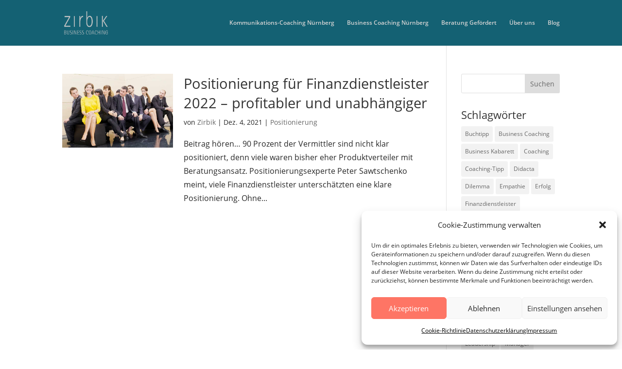

--- FILE ---
content_type: text/css; charset=utf-8
request_url: https://zirbik-business-coaching.de/google-fonts/google-font.css?ver=6.8.2
body_size: 1904
content:
@font-face {
    font-family: 'Open Sans';
    src: url('OpenSans-ExtraboldItalic.woff2') format('woff2'),
        url('OpenSans-ExtraboldItalic.woff') format('woff');
    font-weight: bold;
    font-style: italic;
    font-display: swap;
}

@font-face {
    font-family: 'Open Sans';
    src: url('OpenSans-Extrabold.woff2') format('woff2'),
        url('OpenSans-Extrabold.woff') format('woff');
    font-weight: bold;
    font-style: normal;
    font-display: swap;
}

@font-face {
    font-family: 'Open Sans';
    src: url('OpenSans-Italic.woff2') format('woff2'),
        url('OpenSans-Italic.woff') format('woff');
    font-weight: normal;
    font-style: italic;
    font-display: swap;
}

@font-face {
    font-family: 'Open Sans';
    src: url('OpenSans-BoldItalic.woff2') format('woff2'),
        url('OpenSans-BoldItalic.woff') format('woff');
    font-weight: bold;
    font-style: italic;
    font-display: swap;
}

@font-face {
    font-family: 'Open Sans';
    src: url('OpenSans-Bold.woff2') format('woff2'),
        url('OpenSans-Bold.woff') format('woff');
    font-weight: bold;
    font-style: normal;
    font-display: swap;
}

@font-face {
    font-family: 'Open Sans';
    src: url('OpenSans-SemiboldItalic.woff2') format('woff2'),
        url('OpenSans-SemiboldItalic.woff') format('woff');
    font-weight: 600;
    font-style: italic;
    font-display: swap;
}

@font-face {
    font-family: 'Open Sans';
    src: url('OpenSans-Light.woff2') format('woff2'),
        url('OpenSans-Light.woff') format('woff');
    font-weight: 300;
    font-style: normal;
    font-display: swap;
}

@font-face {
    font-family: 'Open Sans';
    src: url('OpenSans.woff2') format('woff2'),
        url('OpenSans.woff') format('woff');
    font-weight: normal;
    font-style: normal;
    font-display: swap;
}

@font-face {
    font-family: 'Open Sans';
    src: url('OpenSans-Semibold.woff2') format('woff2'),
        url('OpenSans-Semibold.woff') format('woff');
    font-weight: 600;
    font-style: normal;
    font-display: swap;
}

@font-face {
    font-family: 'Open Sans';
    src: url('OpenSansLight-Italic.woff2') format('woff2'),
        url('OpenSansLight-Italic.woff') format('woff');
    font-weight: 300;
    font-style: italic;
    font-display: swap;
}

@font-face {
    font-family: 'Oswald';
    src: url('Oswald-DemiBold.woff2') format('woff2'),
        url('Oswald-DemiBold.woff') format('woff');
    font-weight: 600;
    font-style: normal;
    font-display: swap;
}

@font-face {
    font-family: 'Oswald';
    src: url('Oswald-Extra-LightItalic.woff2') format('woff2'),
        url('Oswald-Extra-LightItalic.woff') format('woff');
    font-weight: 300;
    font-style: italic;
    font-display: swap;
}

@font-face {
    font-family: 'Oswald';
    src: url('Oswald-Demi-BoldItalic.woff2') format('woff2'),
        url('Oswald-Demi-BoldItalic.woff') format('woff');
    font-weight: bold;
    font-style: italic;
    font-display: swap;
}

@font-face {
    font-family: 'Oswald';
    src: url('Oswald-Bold.woff2') format('woff2'),
        url('Oswald-Bold.woff') format('woff');
    font-weight: bold;
    font-style: normal;
    font-display: swap;
}

@font-face {
    font-family: 'Oswald';
    src: url('Oswald-BoldItalic.woff2') format('woff2'),
        url('Oswald-BoldItalic.woff') format('woff');
    font-weight: bold;
    font-style: italic;
    font-display: swap;
}

@font-face {
    font-family: 'Oswald';
    src: url('Oswald-ExtraLight.woff2') format('woff2'),
        url('Oswald-ExtraLight.woff') format('woff');
    font-weight: 200;
    font-style: normal;
    font-display: swap;
}

@font-face {
    font-family: 'Oswald';
    src: url('Oswald-Heavy.woff2') format('woff2'),
        url('Oswald-Heavy.woff') format('woff');
    font-weight: 900;
    font-style: normal;
    font-display: swap;
}

@font-face {
    font-family: 'Oswald';
    src: url('Oswald-Light.woff2') format('woff2'),
        url('Oswald-Light.woff') format('woff');
    font-weight: 300;
    font-style: normal;
    font-display: swap;
}

@font-face {
    font-family: 'Oswald Stencil';
    src: url('OswaldStencil-Bold.woff2') format('woff2'),
        url('OswaldStencil-Bold.woff') format('woff');
    font-weight: bold;
    font-style: normal;
    font-display: swap;
}

@font-face {
    font-family: 'Oswald';
    src: url('Oswald-HeavyItalic.woff2') format('woff2'),
        url('Oswald-HeavyItalic.woff') format('woff');
    font-weight: 900;
    font-style: italic;
    font-display: swap;
}

@font-face {
    font-family: 'Oswald';
    src: url('Oswald-MediumItalic.woff2') format('woff2'),
        url('Oswald-MediumItalic.woff') format('woff');
    font-weight: 500;
    font-style: italic;
    font-display: swap;
}

@font-face {
    font-family: 'Oswald';
    src: url('Oswald-LightItalic.woff2') format('woff2'),
        url('Oswald-LightItalic.woff') format('woff');
    font-weight: 300;
    font-style: italic;
    font-display: swap;
}

@font-face {
    font-family: 'Oswald';
    src: url('Oswald-Medium.woff2') format('woff2'),
        url('Oswald-Medium.woff') format('woff');
    font-weight: 500;
    font-style: normal;
    font-display: swap;
}

@font-face {
    font-family: 'Oswald';
    src: url('Oswald-RegularItalic.woff2') format('woff2'),
        url('Oswald-RegularItalic.woff') format('woff');
    font-weight: normal;
    font-style: italic;
    font-display: swap;
}

@font-face {
    font-family: 'Oswald';
    src: url('Oswald-Regular.woff2') format('woff2'),
        url('Oswald-Regular.woff') format('woff');
    font-weight: normal;
    font-style: normal;
    font-display: swap;
}

@font-face {
    font-family: 'Lora';
    src: url('Lora-MediumItalic.woff2') format('woff2'),
        url('Lora-MediumItalic.woff') format('woff');
    font-weight: 500;
    font-style: italic;
    font-display: swap;
}

@font-face {
    font-family: 'Lora';
    src: url('Lora-Bold.woff2') format('woff2'),
        url('Lora-Bold.woff') format('woff');
    font-weight: bold;
    font-style: normal;
    font-display: swap;
}

@font-face {
    font-family: 'Lora';
    src: url('Lora-Regular.woff2') format('woff2'),
        url('Lora-Regular.woff') format('woff');
    font-weight: normal;
    font-style: normal;
    font-display: swap;
}

@font-face {
    font-family: 'Lora';
    src: url('Lora-Medium.woff2') format('woff2'),
        url('Lora-Medium.woff') format('woff');
    font-weight: 500;
    font-style: normal;
    font-display: swap;
}

@font-face {
    font-family: 'Lora';
    src: url('Lora-Italic.woff2') format('woff2'),
        url('Lora-Italic.woff') format('woff');
    font-weight: normal;
    font-style: italic;
    font-display: swap;
}

@font-face {
    font-family: 'Lora';
    src: url('Lora-BoldItalic.woff2') format('woff2'),
        url('Lora-BoldItalic.woff') format('woff');
    font-weight: bold;
    font-style: italic;
    font-display: swap;
}

@font-face {
    font-family: 'Lora';
    src: url('Lora-SemiBoldItalic.woff2') format('woff2'),
        url('Lora-SemiBoldItalic.woff') format('woff');
    font-weight: 600;
    font-style: italic;
    font-display: swap;
}

@font-face {
    font-family: 'Lora';
    src: url('Lora-SemiBold.woff2') format('woff2'),
        url('Lora-SemiBold.woff') format('woff');
    font-weight: 600;
    font-style: normal;
    font-display: swap;
}

@font-face {
    font-family: 'Roboto Slab';
    src: url('RobotoSlab-Bold.woff2') format('woff2'),
        url('RobotoSlab-Bold.woff') format('woff');
    font-weight: bold;
    font-style: normal;
    font-display: swap;
}

@font-face {
    font-family: 'Roboto Slab';
    src: url('RobotoSlab-Regular.woff2') format('woff2'),
        url('RobotoSlab-Regular.woff') format('woff');
    font-weight: normal;
    font-style: normal;
    font-display: swap;
}

@font-face {
    font-family: 'Roboto Slab';
    src: url('RobotoSlab-Light.woff2') format('woff2'),
        url('RobotoSlab-Light.woff') format('woff');
    font-weight: 300;
    font-style: normal;
    font-display: swap;
}

@font-face {
    font-family: 'Roboto Slab';
    src: url('RobotoSlab-Thin.woff2') format('woff2'),
        url('RobotoSlab-Thin.woff') format('woff');
    font-weight: 100;
    font-style: normal;
    font-display: swap;
}

@font-face {
    font-family: 'Roboto';
    src: url('Roboto-Black.woff2') format('woff2'),
        url('Roboto-Black.woff') format('woff');
    font-weight: 900;
    font-style: normal;
    font-display: swap;
}

@font-face {
    font-family: 'Roboto';
    src: url('Roboto-Bold.woff2') format('woff2'),
        url('Roboto-Bold.woff') format('woff');
    font-weight: bold;
    font-style: normal;
    font-display: swap;
}

@font-face {
    font-family: 'Roboto';
    src: url('Roboto-BlackItalic.woff2') format('woff2'),
        url('Roboto-BlackItalic.woff') format('woff');
    font-weight: 900;
    font-style: italic;
    font-display: swap;
}

@font-face {
    font-family: 'Roboto';
    src: url('Roboto-Italic.woff2') format('woff2'),
        url('Roboto-Italic.woff') format('woff');
    font-weight: normal;
    font-style: italic;
    font-display: swap;
}

@font-face {
    font-family: 'Roboto';
    src: url('Roboto-Light.woff2') format('woff2'),
        url('Roboto-Light.woff') format('woff');
    font-weight: 300;
    font-style: normal;
    font-display: swap;
}

@font-face {
    font-family: 'Roboto';
    src: url('Roboto-BoldItalic.woff2') format('woff2'),
        url('Roboto-BoldItalic.woff') format('woff');
    font-weight: bold;
    font-style: italic;
    font-display: swap;
}

@font-face {
    font-family: 'Roboto';
    src: url('Roboto-Medium.woff2') format('woff2'),
        url('Roboto-Medium.woff') format('woff');
    font-weight: 500;
    font-style: normal;
    font-display: swap;
}

@font-face {
    font-family: 'Roboto';
    src: url('Roboto-LightItalic.woff2') format('woff2'),
        url('Roboto-LightItalic.woff') format('woff');
    font-weight: 300;
    font-style: italic;
    font-display: swap;
}

@font-face {
    font-family: 'Roboto';
    src: url('Roboto-MediumItalic.woff2') format('woff2'),
        url('Roboto-MediumItalic.woff') format('woff');
    font-weight: 500;
    font-style: italic;
    font-display: swap;
}

@font-face {
    font-family: 'Roboto';
    src: url('Roboto-Thin.woff2') format('woff2'),
        url('Roboto-Thin.woff') format('woff');
    font-weight: 100;
    font-style: normal;
    font-display: swap;
}

@font-face {
    font-family: 'Roboto';
    src: url('Roboto-Regular.woff2') format('woff2'),
        url('Roboto-Regular.woff') format('woff');
    font-weight: normal;
    font-style: normal;
    font-display: swap;
}

@font-face {
    font-family: 'Roboto';
    src: url('Roboto-ThinItalic.woff2') format('woff2'),
        url('Roboto-ThinItalic.woff') format('woff');
    font-weight: 100;
    font-style: italic;
    font-display: swap;
}

@font-face {
    font-family: 'Montserrat';
    src: url('Montserrat-Black.woff2') format('woff2'),
        url('Montserrat-Black.woff') format('woff');
    font-weight: 900;
    font-style: normal;
    font-display: swap;
}

@font-face {
    font-family: 'Montserrat';
    src: url('Montserrat-BlackItalic.woff2') format('woff2'),
        url('Montserrat-BlackItalic.woff') format('woff');
    font-weight: 900;
    font-style: italic;
    font-display: swap;
}

@font-face {
    font-family: 'Montserrat';
    src: url('Montserrat-Bold.woff2') format('woff2'),
        url('Montserrat-Bold.woff') format('woff');
    font-weight: bold;
    font-style: normal;
    font-display: swap;
}

@font-face {
    font-family: 'Montserrat';
    src: url('Montserrat-BoldItalic.woff2') format('woff2'),
        url('Montserrat-BoldItalic.woff') format('woff');
    font-weight: bold;
    font-style: italic;
    font-display: swap;
}

@font-face {
    font-family: 'Montserrat';
    src: url('Montserrat-ExtraBold.woff2') format('woff2'),
        url('Montserrat-ExtraBold.woff') format('woff');
    font-weight: bold;
    font-style: normal;
    font-display: swap;
}

@font-face {
    font-family: 'Montserrat';
    src: url('Montserrat-ExtraLight.woff2') format('woff2'),
        url('Montserrat-ExtraLight.woff') format('woff');
    font-weight: 200;
    font-style: normal;
    font-display: swap;
}

@font-face {
    font-family: 'Montserrat';
    src: url('Montserrat-ExtraBoldItalic.woff2') format('woff2'),
        url('Montserrat-ExtraBoldItalic.woff') format('woff');
    font-weight: bold;
    font-style: italic;
    font-display: swap;
}

@font-face {
    font-family: 'Montserrat';
    src: url('Montserrat-Italic.woff2') format('woff2'),
        url('Montserrat-Italic.woff') format('woff');
    font-weight: normal;
    font-style: italic;
    font-display: swap;
}

@font-face {
    font-family: 'Montserrat';
    src: url('Montserrat-Light.woff2') format('woff2'),
        url('Montserrat-Light.woff') format('woff');
    font-weight: 300;
    font-style: normal;
    font-display: swap;
}

@font-face {
    font-family: 'Montserrat';
    src: url('Montserrat-ExtraLightItalic.woff2') format('woff2'),
        url('Montserrat-ExtraLightItalic.woff') format('woff');
    font-weight: 200;
    font-style: italic;
    font-display: swap;
}

@font-face {
    font-family: 'Montserrat';
    src: url('Montserrat-LightItalic.woff2') format('woff2'),
        url('Montserrat-LightItalic.woff') format('woff');
    font-weight: 300;
    font-style: italic;
    font-display: swap;
}

@font-face {
    font-family: 'Montserrat';
    src: url('Montserrat-Medium.woff2') format('woff2'),
        url('Montserrat-Medium.woff') format('woff');
    font-weight: 500;
    font-style: normal;
    font-display: swap;
}

@font-face {
    font-family: 'Montserrat';
    src: url('Montserrat-MediumItalic.woff2') format('woff2'),
        url('Montserrat-MediumItalic.woff') format('woff');
    font-weight: 500;
    font-style: italic;
    font-display: swap;
}

@font-face {
    font-family: 'Montserrat';
    src: url('Montserrat-Regular.woff2') format('woff2'),
        url('Montserrat-Regular.woff') format('woff');
    font-weight: normal;
    font-style: normal;
    font-display: swap;
}

@font-face {
    font-family: 'Montserrat';
    src: url('Montserrat-SemiBold.woff2') format('woff2'),
        url('Montserrat-SemiBold.woff') format('woff');
    font-weight: 600;
    font-style: normal;
    font-display: swap;
}

@font-face {
    font-family: 'Montserrat';
    src: url('Montserrat-SemiBoldItalic.woff2') format('woff2'),
        url('Montserrat-SemiBoldItalic.woff') format('woff');
    font-weight: 600;
    font-style: italic;
    font-display: swap;
}

@font-face {
    font-family: 'Montserrat';
    src: url('Montserrat-Thin.woff2') format('woff2'),
        url('Montserrat-Thin.woff') format('woff');
    font-weight: 100;
    font-style: normal;
    font-display: swap;
}

@font-face {
    font-family: 'Montserrat';
    src: url('Montserrat-ThinItalic.woff2') format('woff2'),
        url('Montserrat-ThinItalic.woff') format('woff');
    font-weight: 100;
    font-style: italic;
    font-display: swap;
}

@font-face {
    font-family: 'Roboto Condensed';
    src: url('RobotoCondensed-Bold.woff2') format('woff2'),
        url('RobotoCondensed-Bold.woff') format('woff');
    font-weight: bold;
    font-style: normal;
    font-display: swap;
}

@font-face {
    font-family: 'Roboto Condensed';
    src: url('RobotoCondensed-Italic.woff2') format('woff2'),
        url('RobotoCondensed-Italic.woff') format('woff');
    font-weight: normal;
    font-style: italic;
    font-display: swap;
}

@font-face {
    font-family: 'Roboto Condensed';
    src: url('RobotoCondensed-Light.woff2') format('woff2'),
        url('RobotoCondensed-Light.woff') format('woff');
    font-weight: 300;
    font-style: normal;
    font-display: swap;
}

@font-face {
    font-family: 'Roboto Condensed';
    src: url('RobotoCondensed-BoldItalic.woff2') format('woff2'),
        url('RobotoCondensed-BoldItalic.woff') format('woff');
    font-weight: bold;
    font-style: italic;
    font-display: swap;
}

@font-face {
    font-family: 'Roboto Condensed';
    src: url('RobotoCondensed-Regular.woff2') format('woff2'),
        url('RobotoCondensed-Regular.woff') format('woff');
    font-weight: normal;
    font-style: normal;
    font-display: swap;
}

@font-face {
    font-family: 'Roboto Condensed';
    src: url('RobotoCondensed-LightItalic.woff2') format('woff2'),
        url('RobotoCondensed-LightItalic.woff') format('woff');
    font-weight: 300;
    font-style: italic;
    font-display: swap;
}

@font-face {
    font-family: 'Gudea';
    src: url('Gudea-Bold.woff2') format('woff2'),
        url('Gudea-Bold.woff') format('woff');
    font-weight: bold;
    font-style: normal;
    font-display: swap;
}

@font-face {
    font-family: 'Gudea';
    src: url('Gudea-Italic.woff2') format('woff2'),
        url('Gudea-Italic.woff') format('woff');
    font-weight: normal;
    font-style: italic;
    font-display: swap;
}

@font-face {
    font-family: 'Gudea';
    src: url('Gudea.woff2') format('woff2'),
        url('Gudea.woff') format('woff');
    font-weight: normal;
    font-style: normal;
    font-display: swap;
}

@font-face {
    font-family: 'Arimo';
    src: url('Arimo-Italic.woff2') format('woff2'),
        url('Arimo-Italic.woff') format('woff');
    font-weight: normal;
    font-style: italic;
    font-display: swap;
}

@font-face {
    font-family: 'Arimo';
    src: url('Arimo-BoldItalic.woff2') format('woff2'),
        url('Arimo-BoldItalic.woff') format('woff');
    font-weight: bold;
    font-style: italic;
    font-display: swap;
}

@font-face {
    font-family: 'Arimo';
    src: url('Arimo-Bold.woff2') format('woff2'),
        url('Arimo-Bold.woff') format('woff');
    font-weight: bold;
    font-style: normal;
    font-display: swap;
}

@font-face {
    font-family: 'Arimo';
    src: url('Arimo.woff2') format('woff2'),
        url('Arimo.woff') format('woff');
    font-weight: normal;
    font-style: normal;
    font-display: swap;
}

@font-face {
    font-family: 'PT Sans';
    src: url('PTSans-Bold.woff2') format('woff2'),
        url('PTSans-Bold.woff') format('woff');
    font-weight: bold;
    font-style: normal;
    font-display: swap;
}

@font-face {
    font-family: 'PT Sans';
    src: url('PTSans-BoldItalic.woff2') format('woff2'),
        url('PTSans-BoldItalic.woff') format('woff');
    font-weight: bold;
    font-style: italic;
    font-display: swap;
}

@font-face {
    font-family: 'PT Sans';
    src: url('PTSans-Italic.woff2') format('woff2'),
        url('PTSans-Italic.woff') format('woff');
    font-weight: normal;
    font-style: italic;
    font-display: swap;
}

@font-face {
    font-family: 'PT Sans';
    src: url('PTSans-Regular.woff2') format('woff2'),
        url('PTSans-Regular.woff') format('woff');
    font-weight: normal;
    font-style: normal;
    font-display: swap;
}

@font-face {
    font-family: 'Nunito';
    src: url('Nunito-Black.woff2') format('woff2'),
        url('Nunito-Black.woff') format('woff');
    font-weight: 900;
    font-style: normal;
    font-display: swap;
}

@font-face {
    font-family: 'Nunito';
    src: url('Nunito-BoldItalic.woff2') format('woff2'),
        url('Nunito-BoldItalic.woff') format('woff');
    font-weight: bold;
    font-style: italic;
    font-display: swap;
}

@font-face {
    font-family: 'Nunito';
    src: url('Nunito-Bold.woff2') format('woff2'),
        url('Nunito-Bold.woff') format('woff');
    font-weight: bold;
    font-style: normal;
    font-display: swap;
}

@font-face {
    font-family: 'Nunito';
    src: url('Nunito-BlackItalic.woff2') format('woff2'),
        url('Nunito-BlackItalic.woff') format('woff');
    font-weight: 900;
    font-style: italic;
    font-display: swap;
}

@font-face {
    font-family: 'Nunito';
    src: url('Nunito-ExtraBoldItalic.woff2') format('woff2'),
        url('Nunito-ExtraBoldItalic.woff') format('woff');
    font-weight: bold;
    font-style: italic;
    font-display: swap;
}

@font-face {
    font-family: 'Nunito';
    src: url('Nunito-ExtraBold.woff2') format('woff2'),
        url('Nunito-ExtraBold.woff') format('woff');
    font-weight: bold;
    font-style: normal;
    font-display: swap;
}

@font-face {
    font-family: 'Nunito';
    src: url('Nunito-ExtraLightItalic.woff2') format('woff2'),
        url('Nunito-ExtraLightItalic.woff') format('woff');
    font-weight: 200;
    font-style: italic;
    font-display: swap;
}

@font-face {
    font-family: 'Nunito';
    src: url('Nunito-ExtraLight.woff2') format('woff2'),
        url('Nunito-ExtraLight.woff') format('woff');
    font-weight: 200;
    font-style: normal;
    font-display: swap;
}

@font-face {
    font-family: 'Nunito';
    src: url('Nunito-Light.woff2') format('woff2'),
        url('Nunito-Light.woff') format('woff');
    font-weight: 300;
    font-style: normal;
    font-display: swap;
}

@font-face {
    font-family: 'Nunito';
    src: url('Nunito-LightItalic.woff2') format('woff2'),
        url('Nunito-LightItalic.woff') format('woff');
    font-weight: 300;
    font-style: italic;
    font-display: swap;
}

@font-face {
    font-family: 'Nunito';
    src: url('Nunito-Regular.woff2') format('woff2'),
        url('Nunito-Regular.woff') format('woff');
    font-weight: normal;
    font-style: normal;
    font-display: swap;
}

@font-face {
    font-family: 'Nunito';
    src: url('Nunito-Italic.woff2') format('woff2'),
        url('Nunito-Italic.woff') format('woff');
    font-weight: normal;
    font-style: italic;
    font-display: swap;
}

@font-face {
    font-family: 'Nunito';
    src: url('Nunito-SemiBoldItalic.woff2') format('woff2'),
        url('Nunito-SemiBoldItalic.woff') format('woff');
    font-weight: 600;
    font-style: italic;
    font-display: swap;
}

@font-face {
    font-family: 'Nunito';
    src: url('Nunito-SemiBold.woff2') format('woff2'),
        url('Nunito-SemiBold.woff') format('woff');
    font-weight: 600;
    font-style: normal;
    font-display: swap;
}

@font-face {
    font-family: 'Playfair Display';
    src: url('PlayfairDisplay-Black.woff2') format('woff2'),
        url('PlayfairDisplay-Black.woff') format('woff');
    font-weight: 900;
    font-style: normal;
    font-display: swap;
}

@font-face {
    font-family: 'Playfair Display';
    src: url('PlayfairDisplay-Bold.woff2') format('woff2'),
        url('PlayfairDisplay-Bold.woff') format('woff');
    font-weight: bold;
    font-style: normal;
    font-display: swap;
}

@font-face {
    font-family: 'Playfair Display';
    src: url('PlayfairDisplay-BlackItalic.woff2') format('woff2'),
        url('PlayfairDisplay-BlackItalic.woff') format('woff');
    font-weight: 900;
    font-style: italic;
    font-display: swap;
}

@font-face {
    font-family: 'Playfair Display';
    src: url('PlayfairDisplay-Italic.woff2') format('woff2'),
        url('PlayfairDisplay-Italic.woff') format('woff');
    font-weight: normal;
    font-style: italic;
    font-display: swap;
}

@font-face {
    font-family: 'Playfair Display';
    src: url('PlayfairDisplay-Regular.woff2') format('woff2'),
        url('PlayfairDisplay-Regular.woff') format('woff');
    font-weight: normal;
    font-style: normal;
    font-display: swap;
}

@font-face {
    font-family: 'Playfair Display';
    src: url('PlayfairDisplay-BoldItalic.woff2') format('woff2'),
        url('PlayfairDisplay-BoldItalic.woff') format('woff');
    font-weight: bold;
    font-style: italic;
    font-display: swap;
}

@font-face {
    font-family: 'Playfair Display SC';
    src: url('PlayfairDisplaySC-BlackItalic.woff2') format('woff2'),
        url('PlayfairDisplaySC-BlackItalic.woff') format('woff');
    font-weight: 900;
    font-style: italic;
    font-display: swap;
}

@font-face {
    font-family: 'Playfair Display SC';
    src: url('PlayfairDisplaySC-Bold.woff2') format('woff2'),
        url('PlayfairDisplaySC-Bold.woff') format('woff');
    font-weight: bold;
    font-style: normal;
    font-display: swap;
}

@font-face {
    font-family: 'Playfair Display SC';
    src: url('PlayfairDisplaySC-Black.woff2') format('woff2'),
        url('PlayfairDisplaySC-Black.woff') format('woff');
    font-weight: 900;
    font-style: normal;
    font-display: swap;
}

@font-face {
    font-family: 'Playfair Display SC';
    src: url('PlayfairDisplaySC-Regular.woff2') format('woff2'),
        url('PlayfairDisplaySC-Regular.woff') format('woff');
    font-weight: normal;
    font-style: normal;
    font-display: swap;
}

@font-face {
    font-family: 'Playfair Display SC';
    src: url('PlayfairDisplaySC-Italic.woff2') format('woff2'),
        url('PlayfairDisplaySC-Italic.woff') format('woff');
    font-weight: normal;
    font-style: italic;
    font-display: swap;
}

@font-face {
    font-family: 'Playfair Display SC';
    src: url('PlayfairDisplaySC-BoldItalic.woff2') format('woff2'),
        url('PlayfairDisplaySC-BoldItalic.woff') format('woff');
    font-weight: bold;
    font-style: italic;
    font-display: swap;
}

@font-face {
    font-family: 'Ubuntu';
    src: url('Ubuntu-Bold.woff2') format('woff2'),
        url('Ubuntu-Bold.woff') format('woff');
    font-weight: bold;
    font-style: normal;
    font-display: swap;
}

@font-face {
    font-family: 'Ubuntu';
    src: url('Ubuntu-BoldItalic.woff2') format('woff2'),
        url('Ubuntu-BoldItalic.woff') format('woff');
    font-weight: bold;
    font-style: italic;
    font-display: swap;
}

@font-face {
    font-family: 'Ubuntu';
    src: url('Ubuntu-Italic.woff2') format('woff2'),
        url('Ubuntu-Italic.woff') format('woff');
    font-weight: normal;
    font-style: italic;
    font-display: swap;
}

@font-face {
    font-family: 'Ubuntu';
    src: url('Ubuntu-Light.woff2') format('woff2'),
        url('Ubuntu-Light.woff') format('woff');
    font-weight: 300;
    font-style: normal;
    font-display: swap;
}

@font-face {
    font-family: 'Ubuntu';
    src: url('Ubuntu-LightItalic.woff2') format('woff2'),
        url('Ubuntu-LightItalic.woff') format('woff');
    font-weight: 300;
    font-style: italic;
    font-display: swap;
}

@font-face {
    font-family: 'Ubuntu';
    src: url('Ubuntu-Medium.woff2') format('woff2'),
        url('Ubuntu-Medium.woff') format('woff');
    font-weight: 500;
    font-style: normal;
    font-display: swap;
}

@font-face {
    font-family: 'Ubuntu';
    src: url('Ubuntu-MediumItalic.woff2') format('woff2'),
        url('Ubuntu-MediumItalic.woff') format('woff');
    font-weight: 500;
    font-style: italic;
    font-display: swap;
}

@font-face {
    font-family: 'Ubuntu';
    src: url('Ubuntu-Regular.woff2') format('woff2'),
        url('Ubuntu-Regular.woff') format('woff');
    font-weight: normal;
    font-style: normal;
    font-display: swap;
}

@font-face {
    font-family: 'Great Vibes';
    src: url('GreatVibes-Regular.woff2') format('woff2'),
        url('GreatVibes-Regular.woff') format('woff');
    font-weight: normal;
    font-style: normal;
    font-display: swap;
}

@font-face {
    font-family: 'Monda';
    src: url('Monda-Light.woff2') format('woff2'),
        url('Monda-Light.woff') format('woff');
    font-weight: 300;
    font-style: normal;
    font-display: swap;
}

@font-face {
    font-family: 'Monda';
    src: url('Monda-Bold.woff2') format('woff2'),
        url('Monda-Bold.woff') format('woff');
    font-weight: bold;
    font-style: normal;
    font-display: swap;
}

@font-face {
    font-family: 'Monda';
    src: url('Monda-Regular.woff2') format('woff2'),
        url('Monda-Regular.woff') format('woff');
    font-weight: normal;
    font-style: normal;
    font-display: swap;
}

@font-face {
    font-family: 'Maven Pro';
    src: url('MavenProBlack.woff2') format('woff2'),
        url('MavenProBlack.woff') format('woff');
    font-weight: 900;
    font-style: normal;
    font-display: swap;
}

@font-face {
    font-family: 'Maven Pro';
    src: url('MavenProMedium.woff2') format('woff2'),
        url('MavenProMedium.woff') format('woff');
    font-weight: 500;
    font-style: normal;
    font-display: swap;
}

@font-face {
    font-family: 'Maven Pro';
    src: url('MavenProBold.woff2') format('woff2'),
        url('MavenProBold.woff') format('woff');
    font-weight: bold;
    font-style: normal;
    font-display: swap;
}

@font-face {
    font-family: 'Maven Pro';
    src: url('MavenProRegular.woff2') format('woff2'),
        url('MavenProRegular.woff') format('woff');
    font-weight: normal;
    font-style: normal;
    font-display: swap;
}

@font-face {
    font-family: 'Poppins';
    src: url('Poppins-Light.woff2') format('woff2'),
        url('Poppins-Light.woff') format('woff');
    font-weight: 300;
    font-style: normal;
    font-display: swap;
}

@font-face {
    font-family: 'Poppins';
    src: url('Poppins-SemiBold.woff2') format('woff2'),
        url('Poppins-SemiBold.woff') format('woff');
    font-weight: 600;
    font-style: normal;
    font-display: swap;
}

@font-face {
    font-family: 'Poppins';
    src: url('Poppins-Regular.woff2') format('woff2'),
        url('Poppins-Regular.woff') format('woff');
    font-weight: normal;
    font-style: normal;
    font-display: swap;
}

@font-face {
    font-family: 'Poppins';
    src: url('Poppins-Bold.woff2') format('woff2'),
        url('Poppins-Bold.woff') format('woff');
    font-weight: bold;
    font-style: normal;
    font-display: swap;
}

@font-face {
    font-family: 'Poppins';
    src: url('Poppins-Medium.woff2') format('woff2'),
        url('Poppins-Medium.woff') format('woff');
    font-weight: 500;
    font-style: normal;
    font-display: swap;
}

@font-face {
    font-family: 'Anton';
    src: url('Anton.woff2') format('woff2'),
        url('Anton.woff') format('woff');
    font-weight: normal;
    font-style: normal;
    font-display: swap;
}

@font-face {
    font-family: 'Raleway';
    src: url('Raleway-Bold.woff2') format('woff2'),
        url('Raleway-Bold.woff') format('woff');
    font-weight: bold;
    font-style: normal;
    font-display: swap;
}

@font-face {
    font-family: 'Raleway';
    src: url('Raleway-ExtraLight.woff2') format('woff2'),
        url('Raleway-ExtraLight.woff') format('woff');
    font-weight: 200;
    font-style: normal;
    font-display: swap;
}

@font-face {
    font-family: 'Raleway';
    src: url('Raleway-ExtraBold.woff2') format('woff2'),
        url('Raleway-ExtraBold.woff') format('woff');
    font-weight: bold;
    font-style: normal;
    font-display: swap;
}

@font-face {
    font-family: 'Raleway';
    src: url('Raleway-SemiBold.woff2') format('woff2'),
        url('Raleway-SemiBold.woff') format('woff');
    font-weight: 600;
    font-style: normal;
    font-display: swap;
}

@font-face {
    font-family: 'Raleway';
    src: url('Raleway-Light.woff2') format('woff2'),
        url('Raleway-Light.woff') format('woff');
    font-weight: 300;
    font-style: normal;
    font-display: swap;
}

@font-face {
    font-family: 'Raleway';
    src: url('Raleway-Thin.woff2') format('woff2'),
        url('Raleway-Thin.woff') format('woff');
    font-weight: 100;
    font-style: normal;
    font-display: swap;
}

@font-face {
    font-family: 'Raleway';
    src: url('Raleway-Heavy.woff2') format('woff2'),
        url('Raleway-Heavy.woff') format('woff');
    font-weight: 900;
    font-style: normal;
    font-display: swap;
}

@font-face {
    font-family: 'Raleway';
    src: url('Raleway-Medium.woff2') format('woff2'),
        url('Raleway-Medium.woff') format('woff');
    font-weight: 500;
    font-style: normal;
    font-display: swap;
}

@font-face {
    font-family: 'Raleway';
    src: url('Raleway.woff2') format('woff2'),
        url('Raleway.woff') format('woff');
    font-weight: normal;
    font-style: normal;
    font-display: swap;
}

@font-face {
    font-family: 'Quicksand Book';
    src: url('QuicksandBook-Regular.woff2') format('woff2'),
        url('QuicksandBook-Regular.woff') format('woff');
    font-weight: normal;
    font-style: normal;
    font-display: swap;
}

@font-face {
    font-family: 'Quicksand';
    src: url('QuicksandBold-Regular.woff2') format('woff2'),
        url('QuicksandBold-Regular.woff') format('woff');
    font-weight: bold;
    font-style: normal;
    font-display: swap;
}

@font-face {
    font-family: 'Quicksand Bold Oblique';
    src: url('QuicksandBoldOblique-Regular.woff2') format('woff2'),
        url('QuicksandBoldOblique-Regular.woff') format('woff');
    font-weight: bold;
    font-style: normal;
    font-display: swap;
}

@font-face {
    font-family: 'Quicksand Light Oblique';
    src: url('QuicksandLightOblique-Regular.woff2') format('woff2'),
        url('QuicksandLightOblique-Regular.woff') format('woff');
    font-weight: 300;
    font-style: normal;
    font-display: swap;
}

@font-face {
    font-family: 'Quicksand Dash';
    src: url('QuicksandDash-Regular.woff2') format('woff2'),
        url('QuicksandDash-Regular.woff') format('woff');
    font-weight: 200;
    font-style: normal;
    font-display: swap;
}

@font-face {
    font-family: 'Quicksand';
    src: url('QuicksandLight-Regular.woff2') format('woff2'),
        url('QuicksandLight-Regular.woff') format('woff');
    font-weight: 300;
    font-style: normal;
    font-display: swap;
}

@font-face {
    font-family: 'Quicksand Book Oblique';
    src: url('QuicksandBookOblique-Regular.woff2') format('woff2'),
        url('QuicksandBookOblique-Regular.woff') format('woff');
    font-weight: normal;
    font-style: normal;
    font-display: swap;
}

@font-face {
    font-family: 'Work Sans';
    src: url('WorkSans-Bold.woff2') format('woff2'),
        url('WorkSans-Bold.woff') format('woff');
    font-weight: bold;
    font-style: normal;
    font-display: swap;
}

@font-face {
    font-family: 'Work Sans';
    src: url('WorkSans-Black.woff2') format('woff2'),
        url('WorkSans-Black.woff') format('woff');
    font-weight: 900;
    font-style: normal;
    font-display: swap;
}

@font-face {
    font-family: 'Work Sans';
    src: url('WorkSans-BlackItalic.woff2') format('woff2'),
        url('WorkSans-BlackItalic.woff') format('woff');
    font-weight: 900;
    font-style: italic;
    font-display: swap;
}

@font-face {
    font-family: 'Work Sans';
    src: url('WorkSans-ExtraBold.woff2') format('woff2'),
        url('WorkSans-ExtraBold.woff') format('woff');
    font-weight: bold;
    font-style: normal;
    font-display: swap;
}

@font-face {
    font-family: 'Work Sans';
    src: url('WorkSans-BoldItalic.woff2') format('woff2'),
        url('WorkSans-BoldItalic.woff') format('woff');
    font-weight: bold;
    font-style: italic;
    font-display: swap;
}

@font-face {
    font-family: 'Work Sans';
    src: url('WorkSans-ExtraBoldItalic.woff2') format('woff2'),
        url('WorkSans-ExtraBoldItalic.woff') format('woff');
    font-weight: bold;
    font-style: italic;
    font-display: swap;
}

@font-face {
    font-family: 'Work Sans';
    src: url('WorkSans-ExtraLight.woff2') format('woff2'),
        url('WorkSans-ExtraLight.woff') format('woff');
    font-weight: 200;
    font-style: normal;
    font-display: swap;
}

@font-face {
    font-family: 'Work Sans';
    src: url('WorkSans-ExtraLightItalic.woff2') format('woff2'),
        url('WorkSans-ExtraLightItalic.woff') format('woff');
    font-weight: 200;
    font-style: italic;
    font-display: swap;
}

@font-face {
    font-family: 'Work Sans';
    src: url('WorkSans-Medium.woff2') format('woff2'),
        url('WorkSans-Medium.woff') format('woff');
    font-weight: 500;
    font-style: normal;
    font-display: swap;
}

@font-face {
    font-family: 'Work Sans';
    src: url('WorkSans-Light.woff2') format('woff2'),
        url('WorkSans-Light.woff') format('woff');
    font-weight: 300;
    font-style: normal;
    font-display: swap;
}

@font-face {
    font-family: 'Work Sans';
    src: url('WorkSans-Italic.woff2') format('woff2'),
        url('WorkSans-Italic.woff') format('woff');
    font-weight: normal;
    font-style: italic;
    font-display: swap;
}

@font-face {
    font-family: 'Work Sans';
    src: url('WorkSans-LightItalic.woff2') format('woff2'),
        url('WorkSans-LightItalic.woff') format('woff');
    font-weight: 300;
    font-style: italic;
    font-display: swap;
}

@font-face {
    font-family: 'Work Sans';
    src: url('WorkSans-Regular.woff2') format('woff2'),
        url('WorkSans-Regular.woff') format('woff');
    font-weight: normal;
    font-style: normal;
    font-display: swap;
}

@font-face {
    font-family: 'Work Sans';
    src: url('WorkSans-SemiBold.woff2') format('woff2'),
        url('WorkSans-SemiBold.woff') format('woff');
    font-weight: 600;
    font-style: normal;
    font-display: swap;
}

@font-face {
    font-family: 'Work Sans';
    src: url('WorkSans-MediumItalic.woff2') format('woff2'),
        url('WorkSans-MediumItalic.woff') format('woff');
    font-weight: 500;
    font-style: italic;
    font-display: swap;
}

@font-face {
    font-family: 'Work Sans';
    src: url('WorkSans-SemiBoldItalic.woff2') format('woff2'),
        url('WorkSans-SemiBoldItalic.woff') format('woff');
    font-weight: 600;
    font-style: italic;
    font-display: swap;
}

@font-face {
    font-family: 'Work Sans';
    src: url('WorkSans-Thin.woff2') format('woff2'),
        url('WorkSans-Thin.woff') format('woff');
    font-weight: 100;
    font-style: normal;
    font-display: swap;
}

@font-face {
    font-family: 'Work Sans';
    src: url('WorkSans-ThinItalic.woff2') format('woff2'),
        url('WorkSans-ThinItalic.woff') format('woff');
    font-weight: 100;
    font-style: italic;
    font-display: swap;
}

@font-face {
    font-family: 'Fira Sans Condensed';
    src: url('FiraSansCondensed-MediumItalic.woff2') format('woff2'),
        url('FiraSansCondensed-MediumItalic.woff') format('woff');
    font-weight: 500;
    font-style: italic;
    font-display: swap;
}

@font-face {
    font-family: 'Fira Sans Condensed';
    src: url('FiraSansCondensed-LightItalic.woff2') format('woff2'),
        url('FiraSansCondensed-LightItalic.woff') format('woff');
    font-weight: 300;
    font-style: italic;
    font-display: swap;
}

@font-face {
    font-family: 'Fira Sans Condensed';
    src: url('FiraSansCondensed-Medium.woff2') format('woff2'),
        url('FiraSansCondensed-Medium.woff') format('woff');
    font-weight: 500;
    font-style: normal;
    font-display: swap;
}

@font-face {
    font-family: 'Fira Sans Condensed';
    src: url('FiraSansCondensed-ThinItalic.woff2') format('woff2'),
        url('FiraSansCondensed-ThinItalic.woff') format('woff');
    font-weight: 100;
    font-style: italic;
    font-display: swap;
}

@font-face {
    font-family: 'Fira Sans Condensed Ultra';
    src: url('FiraSansCondensed-Ultra.woff2') format('woff2'),
        url('FiraSansCondensed-Ultra.woff') format('woff');
    font-weight: 900;
    font-style: normal;
    font-display: swap;
}

@font-face {
    font-family: 'Fira Sans Condensed';
    src: url('FiraSansCondensed-SemiboldItalic.woff2') format('woff2'),
        url('FiraSansCondensed-SemiboldItalic.woff') format('woff');
    font-weight: 600;
    font-style: italic;
    font-display: swap;
}

@font-face {
    font-family: 'Fira Sans Condensed';
    src: url('FiraSansCondensed-Regular.woff2') format('woff2'),
        url('FiraSansCondensed-Regular.woff') format('woff');
    font-weight: normal;
    font-style: normal;
    font-display: swap;
}

@font-face {
    font-family: 'Fira Sans Condensed Two';
    src: url('FiraSansCondensed-Two.woff2') format('woff2'),
        url('FiraSansCondensed-Two.woff') format('woff');
    font-weight: 200;
    font-style: normal;
    font-display: swap;
}

@font-face {
    font-family: 'Fira Sans Condensed';
    src: url('FiraSansCondensed-SemiBold.woff2') format('woff2'),
        url('FiraSansCondensed-SemiBold.woff') format('woff');
    font-weight: 600;
    font-style: normal;
    font-display: swap;
}

@font-face {
    font-family: 'Fira Sans Condensed';
    src: url('FiraSansCondensed-Thin.woff2') format('woff2'),
        url('FiraSansCondensed-Thin.woff') format('woff');
    font-weight: 100;
    font-style: normal;
    font-display: swap;
}

@font-face {
    font-family: 'Fira Sans Condensed Ultra';
    src: url('FiraSansCondensed-UltraItalic.woff2') format('woff2'),
        url('FiraSansCondensed-UltraItalic.woff') format('woff');
    font-weight: 900;
    font-style: italic;
    font-display: swap;
}

@font-face {
    font-family: 'Fira Sans Condensed Two';
    src: url('FiraSansCondensed-TwoItalic.woff2') format('woff2'),
        url('FiraSansCondensed-TwoItalic.woff') format('woff');
    font-weight: 200;
    font-style: italic;
    font-display: swap;
}

@font-face {
    font-family: 'Fira Sans Condensed';
    src: url('FiraSansCondensed-UltraLightItalic.woff2') format('woff2'),
        url('FiraSansCondensed-UltraLightItalic.woff') format('woff');
    font-weight: 200;
    font-style: italic;
    font-display: swap;
}

@font-face {
    font-family: 'Fira Sans Condensed';
    src: url('FiraSansCondensed-UltraLight.woff2') format('woff2'),
        url('FiraSansCondensed-UltraLight.woff') format('woff');
    font-weight: 200;
    font-style: normal;
    font-display: swap;
}

@font-face {
    font-family: 'Fira Sans Condensed';
    src: url('FiraSansCondensed-BoldItalic.woff2') format('woff2'),
        url('FiraSansCondensed-BoldItalic.woff') format('woff');
    font-weight: bold;
    font-style: italic;
    font-display: swap;
}

@font-face {
    font-family: 'Fira Sans Condensed';
    src: url('FiraSansCondensed-Bold.woff2') format('woff2'),
        url('FiraSansCondensed-Bold.woff') format('woff');
    font-weight: bold;
    font-style: normal;
    font-display: swap;
}

@font-face {
    font-family: 'Fira Sans Condensed Book';
    src: url('FiraSansCondensed-Book.woff2') format('woff2'),
        url('FiraSansCondensed-Book.woff') format('woff');
    font-weight: normal;
    font-style: normal;
    font-display: swap;
}

@font-face {
    font-family: 'Fira Sans Condensed';
    src: url('FiraSansCondensed-ExtraLight.woff2') format('woff2'),
        url('FiraSansCondensed-ExtraLight.woff') format('woff');
    font-weight: 200;
    font-style: normal;
    font-display: swap;
}

@font-face {
    font-family: 'Fira Sans Condensed Eight';
    src: url('FiraSansCondensed-EightItalic.woff2') format('woff2'),
        url('FiraSansCondensed-EightItalic.woff') format('woff');
    font-weight: 200;
    font-style: italic;
    font-display: swap;
}

@font-face {
    font-family: 'Fira Sans Condensed Four';
    src: url('FiraSansCondensed-FourItalic.woff2') format('woff2'),
        url('FiraSansCondensed-FourItalic.woff') format('woff');
    font-weight: 100;
    font-style: italic;
    font-display: swap;
}

@font-face {
    font-family: 'Fira Sans Condensed Book';
    src: url('FiraSansCondensed-BookItalic.woff2') format('woff2'),
        url('FiraSansCondensed-BookItalic.woff') format('woff');
    font-weight: normal;
    font-style: italic;
    font-display: swap;
}

@font-face {
    font-family: 'Fira Sans Condensed';
    src: url('FiraSansCondensed-ExtraBold.woff2') format('woff2'),
        url('FiraSansCondensed-ExtraBold.woff') format('woff');
    font-weight: bold;
    font-style: normal;
    font-display: swap;
}

@font-face {
    font-family: 'Fira Sans Condensed';
    src: url('FiraSansCondensed-ExtraLightItalic.woff2') format('woff2'),
        url('FiraSansCondensed-ExtraLightItalic.woff') format('woff');
    font-weight: 200;
    font-style: italic;
    font-display: swap;
}

@font-face {
    font-family: 'Fira Sans Condensed Four';
    src: url('FiraSansCondensed-Four.woff2') format('woff2'),
        url('FiraSansCondensed-Four.woff') format('woff');
    font-weight: 100;
    font-style: normal;
    font-display: swap;
}

@font-face {
    font-family: 'Fira Sans Condensed';
    src: url('FiraSansCondensed-ExtraboldItalic.woff2') format('woff2'),
        url('FiraSansCondensed-ExtraboldItalic.woff') format('woff');
    font-weight: bold;
    font-style: italic;
    font-display: swap;
}

@font-face {
    font-family: 'Fira Sans Condensed Eight';
    src: url('FiraSansCondensed-Eight.woff2') format('woff2'),
        url('FiraSansCondensed-Eight.woff') format('woff');
    font-weight: 100;
    font-style: normal;
    font-display: swap;
}

@font-face {
    font-family: 'Fira Sans Condensed';
    src: url('FiraSansCondensed-Italic.woff2') format('woff2'),
        url('FiraSansCondensed-Italic.woff') format('woff');
    font-weight: normal;
    font-style: italic;
    font-display: swap;
}

@font-face {
    font-family: 'Fira Sans Condensed';
    src: url('FiraSansCondensed-HeavyItalic.woff2') format('woff2'),
        url('FiraSansCondensed-HeavyItalic.woff') format('woff');
    font-weight: 900;
    font-style: italic;
    font-display: swap;
}

@font-face {
    font-family: 'Fira Sans Condensed Hair';
    src: url('FiraSansCondensed-HairItalic.woff2') format('woff2'),
        url('FiraSansCondensed-HairItalic.woff') format('woff');
    font-weight: 100;
    font-style: italic;
    font-display: swap;
}

@font-face {
    font-family: 'Fira Sans Condensed';
    src: url('FiraSansCondensed-Light.woff2') format('woff2'),
        url('FiraSansCondensed-Light.woff') format('woff');
    font-weight: 300;
    font-style: normal;
    font-display: swap;
}

@font-face {
    font-family: 'Fira Sans Condensed Hair';
    src: url('FiraSansCondensed-Hair.woff2') format('woff2'),
        url('FiraSansCondensed-Hair.woff') format('woff');
    font-weight: 100;
    font-style: normal;
    font-display: swap;
}

@font-face {
    font-family: 'Fira Sans Condensed';
    src: url('FiraSansCondensed-Heavy.woff2') format('woff2'),
        url('FiraSansCondensed-Heavy.woff') format('woff');
    font-weight: 900;
    font-style: normal;
    font-display: swap;
}

